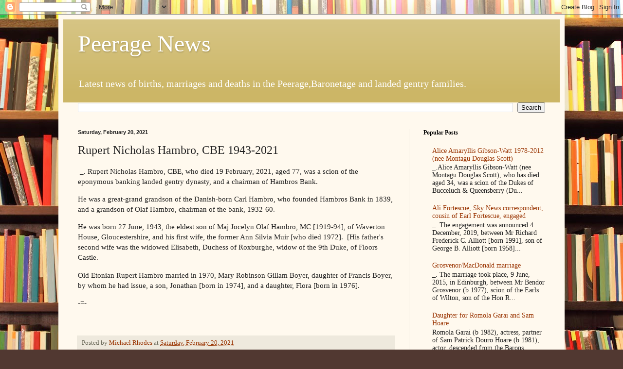

--- FILE ---
content_type: text/html; charset=UTF-8
request_url: https://peeragenews.blogspot.com/b/stats?style=BLACK_TRANSPARENT&timeRange=ALL_TIME&token=APq4FmA-aO971n3QcIr16m6uUEb03Ai2vgJhr9TIHdLon4XhTZ1uu-n8qfGrgDylnXPe-pceFG3rfawLC8Fnkwk3fJkW_R4rRw
body_size: -20
content:
{"total":13662960,"sparklineOptions":{"backgroundColor":{"fillOpacity":0.1,"fill":"#000000"},"series":[{"areaOpacity":0.3,"color":"#202020"}]},"sparklineData":[[0,31],[1,12],[2,7],[3,9],[4,9],[5,9],[6,14],[7,10],[8,10],[9,10],[10,59],[11,13],[12,13],[13,13],[14,15],[15,16],[16,14],[17,15],[18,15],[19,12],[20,12],[21,19],[22,15],[23,21],[24,20],[25,19],[26,47],[27,100],[28,56],[29,29]],"nextTickMs":8053}

--- FILE ---
content_type: text/html; charset=utf-8
request_url: https://www.google.com/recaptcha/api2/aframe
body_size: 267
content:
<!DOCTYPE HTML><html><head><meta http-equiv="content-type" content="text/html; charset=UTF-8"></head><body><script nonce="Ln3dW3gzVZalLQ3AyA3Llw">/** Anti-fraud and anti-abuse applications only. See google.com/recaptcha */ try{var clients={'sodar':'https://pagead2.googlesyndication.com/pagead/sodar?'};window.addEventListener("message",function(a){try{if(a.source===window.parent){var b=JSON.parse(a.data);var c=clients[b['id']];if(c){var d=document.createElement('img');d.src=c+b['params']+'&rc='+(localStorage.getItem("rc::a")?sessionStorage.getItem("rc::b"):"");window.document.body.appendChild(d);sessionStorage.setItem("rc::e",parseInt(sessionStorage.getItem("rc::e")||0)+1);localStorage.setItem("rc::h",'1769018021419');}}}catch(b){}});window.parent.postMessage("_grecaptcha_ready", "*");}catch(b){}</script></body></html>